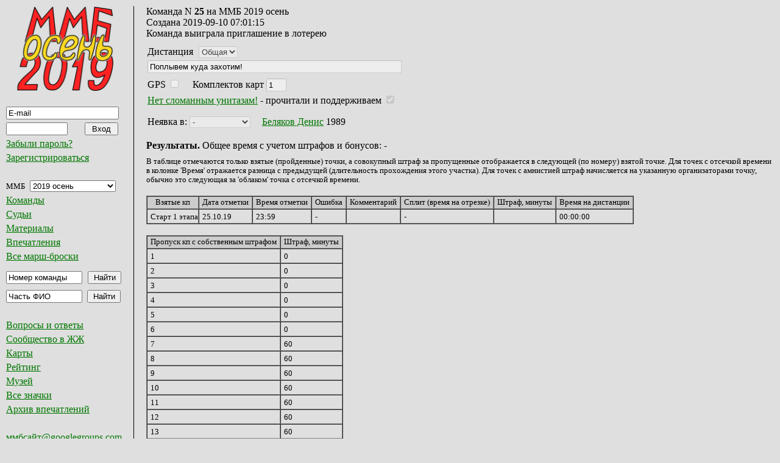

--- FILE ---
content_type: text/html; charset=UTF-8
request_url: https://mmb.progressor.ru/?TeamId=36532
body_size: 28631
content:



<html>
 <head>
	  <link rel="stylesheet" type="text/css"  href="/php/mmbscripts/styles/mmb.css" />
	  <link rel="icon" type="image/png" href="/php/mmbscripts/styles/mmb_favicon.png" />
	  <meta http-equiv="Content-Type" content="text/html; charset=utf-8">
 </head>



 <script language="JavaScript">
 function ChangeLogo(raidid)
 {
	var links = {
                46: 'https://mmb.progressor.ru/mmbfiles/mmb2025o-logo_s.png'};

	if (console)
		console.log("change logo called");
	document.mmblogo.src = links[raidid] || '';
 }
</script>


 <body>
	<table  width = "100%"  border = "0" cellpadding = "0" cellspacing = "0" valign = "top" align = "left"  >
	<tr>
<!--
		<td  align="left" width = "10">
			</br>
		</td>
-->
		<td  align="left" width = "220" valign = "top" >
		<!--Левая колонка -->
                   <div style = "padding-left: 10px; padding-right: 15px; padding-bottom: 25px;  
		                 border-right-color: #000000;  border-right-style: solid; border-right-width: 1px;
				 border-bottom-color: #000000;  border-bottom-style: solid; border-bottom-width: 1px;">

                        <form name = "StartPageForm" action = "/" method = "post">
				<input type = "hidden" name = "action" value = "StartPage">
				<input type = "hidden" name = "view" value = "MainPage">
				<input type = "hidden" name = "RaidId" value = "34">
				<div align="center"><a href="javascript:document.StartPageForm.submit();"><img name = "mmblogo" style="margin-bottom: 15px; border: none" width="160" height="140" alt="ММБ" src="https://mmb.progressor.ru/mmbfiles/mmb2019o-logo-s.png"></a></div>
                       </form> 

			<!-- вставка меню на php -->
			<script language = "JavaScript">

	// Функция проверки правильности заполнения формы
	function ValidateUserLoginForm()
	{
		if (document.UserLoginForm.Login.value == '')
		{
			alert('Не указан e-mail.');
			return false;
		}

		if (!CheckEmail(document.UserLoginForm.Login.value))
		{
			alert('E-mail не проходит проверку формата.');
			return false;
		}

		if (document.UserLoginForm.Password.value == '')
		{
			alert('Не указан пароль.');
			return false;
		}

		return true;
	}
	// Конец проверки правильности заполнения формы

	function UserLogout()
	{
		document.UserLoginForm.action.value = "UserLogout";
		document.UserLoginForm.submit();
	}

	// Одинаковые действия при регистрации поьзователя и обновлении данных.
	// Не уверен, что правильно так
	function NewUser()
	{
		document.UserLoginForm.action.value = "ViewNewUserForm";
		document.UserLoginForm.submit();
	}

	// Функция отправки письма
	function RestorePassword()
	{
		document.UserLoginForm.action.value = "RestorePasswordRequest";
		document.UserLoginForm.submit();
	}

	// Функция проверки e-mail
	function CheckEmail(email)
	{
		
		var template = /^[a-z0-9_\.\-]+@[a-z0-9\-\_\.]+\.[a-z0-9]{2,6}$/i; 
//		var template = /^[A-Za-z0-9_\.\-]+@[A-Za-z0-9\-\_\.]+\.[A-Za-z0-9]{2,6}$/;
//		var template = /^[A-Za-z0-9_\.]+@[A-Za-z0-9]+\.[A-Za-z0-9]{2,6}$/;
//		var template = /^[A-Za-z0-9](([_\.\-]?[a-zA-Z0-9]+)*)@([A-Za-z0-9]+)(([\.\-]?[a-zA-Z0-9]+)*)\.([A-Za-z])+$/;
		if (template.test(trimBoth(email)))
		{
			return true;
		}
		return false;
	}

	function trimLeft(str) {
		return str.replace(/^\s+/, '');
	}

	function trimRight(str) {
		return str.replace(/\s+$/, '');
	}

	function trimBoth(str) {
		return trimRight(trimLeft(str));
	}

	function trimSpaces(str) {
		return str.replace(/\s{2,}/g, ' ');
	}

	function _onClick(ctrl, val)
	{
		if (trimBoth(ctrl.value) == val)
			ctrl.value = '';
	}

	function _onBlur(ctrl, val)
	{
		if (trimBoth(ctrl.value) == '')
			ctrl.value = val;
	}


</script>

<form name="UserLoginForm" action="/" method="post" onSubmit="return ValidateUserLoginForm();">
<input type="hidden" name="action" value="UserLogin">
<input type="hidden" name="view" value="ViewTeamData">
<table class="menu" border="0" cellpadding="0" cellspacing="0">
<tr><td class="input"><input type="text" name="Login"
			style="width: 185px;" value="E-mail" tabindex="101"  onclick="javascript: _onClick(this, 'E-mail');" onblur="javascript: _onBlur(this, 'E-mail');" ></td></tr>
<tr><td class="input"><input type="password" name="Password" style="width:101px;" size="10" value="" tabindex="102">
			<input type="submit" name="RegisterButton" value="Вход" tabindex="103" style="margin-left: 25px; width: 55px;"></td></tr>
<tr><td><a href="javascript:RestorePassword();" title="Будет выслан запрос о сменен пароля на указанный выше e-mail">Забыли пароль?</a></td></tr>
<tr><td><a href="javascript:NewUser();" title="Переход к форме регистрации нового пользователя">Зарегистрироваться</a></td></tr>
</table>
</form>
</br>

<script language="JavaScript">
	// Функция проверки правильности заполнения формы
	function ValidateFindTeamForm()
	{
		if (document.FindTeamForm.TeamNum.value == '')
		{
			alert('Не указан номер команды.');
			return false;
		}

		if (document.FindTeamForm.RaidId.value <= 0)
		{
			alert('Не выбран ММБ.');
			return false;
		}

		return true;
	}

	function NewTeam()
	{
		document.FindTeamForm.action.value = "RegisterNewTeam";
		document.FindTeamForm.submit();
	}

	function ShowEmail()
	{
		var begstr = "mmb.";
		var endstr = ".ru";

		begstr = begstr.replace("\.","site\@");
		endstr = endstr.replace("\.ru","\.com");
		begstr = begstr + "googlegroups" + endstr;
		alert(begstr);
	}

	function NewRaid()
	{
		document.FindTeamForm.action.value = "RegisterNewRaid";
		document.FindTeamForm.submit();
	}

	function ViewRaidInfo()
	{
		document.FindTeamForm.action.value = "RaidInfo";
		document.FindTeamForm.submit();
	}

	function ViewAdminModeratorsPage()
	{
		document.FindTeamForm.action.value = "ViewAdminModeratorsPage";
		document.FindTeamForm.submit();
	}

	function ViewRaidFiles()
	{
		document.FindTeamForm.action.value = "ViewRaidFilesPage";
		document.FindTeamForm.submit();
	}

	function ViewLevelPoints()
	{
		document.FindTeamForm.action.value = "ViewLevelPointsPage";
		document.FindTeamForm.submit();
	}

	function ViewScanPoints()
	{
		document.FindTeamForm.action.value = "ViewScanPointsPage";
		document.FindTeamForm.submit();
	}

	function ViewLevelPointDiscounts()
	{
		document.FindTeamForm.action.value = "ViewLevelPointDiscountsPage";
		document.FindTeamForm.submit();
	}

	function ViewAdminDataPage()
	{
		document.FindTeamForm.action.value = "ViewAdminDataPage";
		document.FindTeamForm.submit();
	}

	function ViewAdminUnionPage()
	{
		document.FindTeamForm.action.value = "ViewAdminUnionPage";
		document.FindTeamForm.submit();
	}

	function ChangeRaid()
	{
		document.FindTeamForm.action.value = "ViewRaidTeams";
		document.FindTeamForm.submit();
	}

	function ViewUserUnionPage()
	{
		document.FindTeamForm.action.value = "ViewUserUnionPage";
		document.FindTeamForm.submit();
	}

	function ViewRaidsUsersLinksPage()
	{
		document.FindTeamForm.action.value = "ViewUsersLinksPage";
		document.FindTeamForm.submit();
	}

	function ViewAllRaidsBadgesPage()
	{
		document.FindTeamForm.action.value = "ViewAllBadgesPage";
		document.FindTeamForm.submit();
	}
</script>

<form name="FindTeamForm" action="/" method="post" onSubmit="return ValidateFindTeamForm();">
<input type="hidden" name="action" value="FindTeam">
<input type="hidden" name="view" value="ViewTeamData">
<input type="hidden" name="DistanceId" value="0">
<table class="menu" border="0" cellpadding="0" cellspacing="0">
<tr><td class="input">ММБ
<select name="RaidId" style="width: 141px; margin-left: 5px;" tabindex="201" title="Список марш-бросков"  onchange="ChangeLogo(this.value); ChangeRaid();">
<option value="46"  onclick="/* javascript: ChangeRaid(); */">2025 осень</option>
<option value="45"  onclick="/* javascript: ChangeRaid(); */">2025 весна</option>
<option value="44"  onclick="/* javascript: ChangeRaid(); */">2024 осень</option>
<option value="43"  onclick="/* javascript: ChangeRaid(); */">КМБ-2024</option>
<option value="42"  onclick="/* javascript: ChangeRaid(); */">2024 весна</option>
<option value="41"  onclick="/* javascript: ChangeRaid(); */">2023 осень</option>
<option value="40"  onclick="/* javascript: ChangeRaid(); */">КМБ-2023</option>
<option value="39"  onclick="/* javascript: ChangeRaid(); */">2023 весна</option>
<option value="38"  onclick="/* javascript: ChangeRaid(); */">2022 осень</option>
<option value="37"  onclick="/* javascript: ChangeRaid(); */">2022 весна</option>
<option value="36"  onclick="/* javascript: ChangeRaid(); */">2021 осень</option>
<option value="35"  onclick="/* javascript: ChangeRaid(); */">2021 весна</option>
<option value="34" selected onclick="/* javascript: ChangeRaid(); */">2019 осень</option>
<option value="33"  onclick="/* javascript: ChangeRaid(); */">2019 весна</option>
<option value="32"  onclick="/* javascript: ChangeRaid(); */">2018 осень</option>
<option value="31"  onclick="/* javascript: ChangeRaid(); */">2018 весна</option>
<option value="30"  onclick="/* javascript: ChangeRaid(); */">2017 осень</option>
<option value="29"  onclick="/* javascript: ChangeRaid(); */">2017 весна</option>
<option value="28"  onclick="/* javascript: ChangeRaid(); */">2016 осень</option>
<option value="27"  onclick="/* javascript: ChangeRaid(); */">2016 весна</option>
<option value="26"  onclick="/* javascript: ChangeRaid(); */">2015 осень</option>
<option value="25"  onclick="/* javascript: ChangeRaid(); */">2015 весна</option>
<option value="24"  onclick="/* javascript: ChangeRaid(); */">2014 осень</option>
<option value="23"  onclick="/* javascript: ChangeRaid(); */">2014 весна</option>
<option value="22"  onclick="/* javascript: ChangeRaid(); */">2013 осень</option>
<option value="21"  onclick="/* javascript: ChangeRaid(); */">2013</option>
<option value="20"  onclick="/* javascript: ChangeRaid(); */">2012 осень</option>
<option value="19"  onclick="/* javascript: ChangeRaid(); */">2012</option>
<option value="18"  onclick="/* javascript: ChangeRaid(); */">2011 осень</option>
<option value="17"  onclick="/* javascript: ChangeRaid(); */">2011</option>
<option value="16"  onclick="/* javascript: ChangeRaid(); */">2010 осень</option>
<option value="15"  onclick="/* javascript: ChangeRaid(); */">2010</option>
<option value="14"  onclick="/* javascript: ChangeRaid(); */">2009 осень</option>
<option value="13"  onclick="/* javascript: ChangeRaid(); */">2009</option>
<option value="12"  onclick="/* javascript: ChangeRaid(); */">2008 осень</option>
<option value="11"  onclick="/* javascript: ChangeRaid(); */">2008	</option>
<option value="10"  onclick="/* javascript: ChangeRaid(); */">2007 осень		</option>
<option value="9"  onclick="/* javascript: ChangeRaid(); */">2007</option>
<option value="8"  onclick="/* javascript: ChangeRaid(); */">2006 осень</option>
<option value="7"  onclick="/* javascript: ChangeRaid(); */">2006</option>
<option value="6"  onclick="/* javascript: ChangeRaid(); */">2005 lite</option>
<option value="5"  onclick="/* javascript: ChangeRaid(); */">2005</option>
<option value="4"  onclick="/* javascript: ChangeRaid(); */">2004 lite</option>
<option value="3"  onclick="/* javascript: ChangeRaid(); */">2004</option>
<option value="2"  onclick="/* javascript: ChangeRaid(); */">2003 lite</option>
<option value="1"  onclick="/* javascript: ChangeRaid(); */">2003</option>
</select>
</td></tr>
<tr><td><a href="?protocol&RaidId=34" title="Список команд для выбранного выше ММБ">Команды</a></td></tr>
<tr><td><a href="?developers&RaidId=34" title="Команда подготовки и проведения для выбранного выше ММБ">Судьи</a></td></tr>
<tr><td><a href="?files&RaidId=34" title="Карты, легенды, описания и т.п. для выбранного выше ММБ">Материалы</a></td></tr>
<tr><td><a href="?links&RaidId=34" title="Список впечатлений для выбранного выше ММБ">Впечатления</a></td></tr>
<tr><td><a href="?raids" title="Список всех ММБ">Все марш-броски</a></td></tr>
<tr><td style="padding-top: 15px;"><input type="text" name="TeamNum" style="width: 125px;" value="Номер команды" tabindex="206" title="Будет выведена карточка команды с указанным номером для выбранного выше ММБ" onclick="javascript: _onClick(this, 'Номер команды');" onblur="javascript: _onBlur(this, 'Номер команды');" >
		<input type="submit" name="FindButton" value="Найти" style="width: 55px; margin-left: 5px;" tabindex="207"></td></tr>
</table>
</form>
<form name="FindUserForm" action="/" method="post" onSubmit="return ValidateFindUserForm();">
<input type="hidden" name="action" value="FindUser">
<input type="hidden" name="view" value="ViewTeamData">
<input type="hidden" name="RaidId" value="34">
<input type="hidden" name="DistanceId" value="0">
<table class="menu" border="0" cellpadding="0" cellspacing="0">
<tr><td class="input"><input type="text" name="FindString" style="width:125px;" value="Часть ФИО" tabindex="301"
		title="Будет выведен список пользователей, чьи ФИО содержат указанный текст. Для вывода всех наберите: все-все (можно и все-все-все)." onclick="javascript: _onClick(this, 'Часть ФИО');" onblur="javascript: _onBlur(this, 'Часть ФИО');" >
		<input type="submit" name="FindButton" value="Найти" style="width: 55px; margin-left: 5px;" tabindex="302"></td></tr>
</table>
</form>
</br>
<table class="menu" border="0" cellpadding="0" cellspacing="0">
<tr><td><a href="https://github.com/realtim/mmb/wiki/%D0%92%D0%BE%D0%BF%D1%80%D0%BE%D1%81%D1%8B-%D0%B8-%D0%BE%D1%82%D0%B2%D0%B5%D1%82%D1%8B">Вопросы и ответы</a></td></tr>
<tr><td><a href="https://community.livejournal.com/-mmb-/" title="Сообщество ММБ в Живом Журнале" target = "_blank">Сообщество в ЖЖ</a></td></tr>
<tr><td><a href="https://slazav.xyz/maps/podm.htm" title="Карты ММБ для просмотра и загрузки в GPS" target = "_blank">Карты</a></td></tr>
<tr><td><a href="?rating" title="Страница рейтинга участников">Рейтинг</a></td></tr>
<tr><td><a href="/museum/" title="Музей ММБ">Музей</a></td></tr>
<tr><td><a href="?badges" title="Значки со всех ММБ">Все значки</a></td></tr>
<tr><td><a href="/php/mmbscripts/vp_old.html" title="Ручная подборка впечатлений за 2003-2013гг" target = "_blank">Архив впечатлений</a></td></tr>
</table>
</br>
<table class="menu" border="0" cellpadding="0" cellspacing="0">
<tr><td><a style="font-family: Times New Roman, Serif; font-size: 100%;" href="javascript: ShowEmail();" title="Адрес латинскими буквами или кликните мышкой">ммбсайт@googlegroups.com</a></td></tr>
<tr><td><a href="https://github.com/realtim/mmb/wiki/%D0%90%D0%B2%D1%82%D0%BE%D1%80%D1%8B">Авторы</a></td></tr>
<tr><td><div style="float:left; vertical-align: top; margin-top: 4px; margin-right: 15px;">Используется</div> <a href="https://www.jetbrains.com/phpstorm/" target="_blank"><img name="icon_PhpStorm" style="margin-top: 0px; border: none" alt="PhpStorm" width="64" height="64" src="https://mmb.progressor.ru/mmbfiles/icon_PhpStorm.png"></a></td></tr>
</table>
			<!-- конец вставки меню на php -->

                   </div>
		<!--Конец левой колонки -->
		</td>
		<td align="left" valign = "top">
		<!--Правая колонка -->

                    <div style = "padding-left: 20px; padding-right: 10px;">

			<!-- сообщение  -->
			
<script language="JavaScript" type="text/javascript">
	// Функция проверки правильности заполнения формы
	function ValidateTeamDataForm()
	{
		document.TeamDataForm.action.value = 'TeamChangeData';
		document.TeamDataForm.submit();

		//return true;
	}

	// Удалить команду
	function HideTeam()
	{
		document.TeamDataForm.action.value = 'HideTeam';
		document.TeamDataForm.submit();
	}

	// Удалить пользователя
	function HideTeamUser(teamuserid)
	{
		document.TeamDataForm.HideTeamUserId.value = teamuserid;
		document.TeamDataForm.action.value = 'HideTeamUser';
		document.TeamDataForm.submit();
	}

	// Функция отмены редактирования команды
	function CancelEdit()
	{
		document.TeamDataForm.action.value = "CancelChangeTeamData";
		document.TeamDataForm.submit();
	}

	// Функция отмены создания команды
	function CancelAdd()
	{
		document.TeamDataForm.action.value = "ViewRaidTeams";
		document.TeamDataForm.submit();
	}

	// 25.11.2013 Для совместимости оставил
	// Указать этап схода пользователя
	function TeamUserOut(teamuserid, levelid)
	{
		document.TeamDataForm.HideTeamUserId.value = teamuserid;
		document.TeamDataForm.UserOutLevelId.value = levelid;
		document.TeamDataForm.action.value = 'TeamUserOut';
		document.TeamDataForm.submit();
	}

	// 25.11.2013 Новый вариант с точкой
	// Указать точку неявки участника
	function TeamUserNotInPoint(teamuserid, levelpointid)
	{
		document.TeamDataForm.HideTeamUserId.value = teamuserid;
		document.TeamDataForm.UserNotInLevelPointId.value = levelpointid;
		document.TeamDataForm.action.value = 'TeamUserNotInPoint';
		document.TeamDataForm.submit();
	}

	// Функция объединения команд
	function AddTeamInUnion()
	{
		document.TeamDataForm.action.value = "AddTeamInUnion";
		document.TeamDataForm.submit();
	}

	// Функция перевода команды в зачет
	function InviteTeam()
	{
		document.TeamDataForm.action.value = "InviteTeam";
		document.TeamDataForm.submit();
	}


</script>

<form name="TeamDataForm" action="/?RaidId=34#25" method="post">
<input type="hidden" name="action" value="">
<input type="hidden" name="TeamId" value="36532">
<input type="hidden" name="RaidId" value="34">
<input type="hidden" name="HideTeamUserId" value="0">
<input type="hidden" name="UserOutLevelId" value="0">
<input type="hidden" name="UserNotInLevelPointId" value="0">
<input type="hidden" name="UserId" value="0">

Команда N <b>25</b> на ММБ 2019 осень <input type="hidden" name="TeamNum" value="25"><br/>
Создана <span style="color: #000000;">2019-09-10 07:01:15</span><br/>

Команда выиграла приглашение в лотерею<br/>
<table border="0" cellpadding="2" cellspacing="0" style="padding-top: 10px;">

<tr><td class="input">
Дистанция 
<input type="hidden" name="DistanceId" size="50" value="41" tabindex="1">
<select name="DistanceDisabledId" class="leftmargin" tabindex="2" disabled>
<option value="41" selected >Общая</option>
</select>
</td></tr>

<tr><td class="input"><input type="text" name="TeamName" size="50" value="Поплывем куда захотим!" tabindex="3" disabled title="Название команды"></td></tr>

<tr><td class="input">
</td></tr>

<tr><td class="input">
GPS <input type="checkbox" name="TeamUseGPS" value="on" tabindex="4" disabled title="Отметьте, если команда использует для ориентирования GPS"/> &nbsp;
&nbsp; Комплектов карт <input type="text" name="TeamMapsCount" size="2" maxlength="2" value="1" tabindex="5" disabled title="Число заказанных на команду комплектов карт">&nbsp;
</td></tr>

<tr><td class="input">
<a href="https://community.livejournal.com/-mmb-/2010/09/24/">Нет сломанным унитазам!</a> - прочитали и поддерживаем <input type="checkbox" name="TeamGreenPeace" value="on" checked="checked" tabindex="6" disabled title="Отметьте, если команда берёт повышенные экологические обязательства"/>
</td></tr>
<tr><td class="input" style="padding-top: 10px;">
<div style="margin-top: 5px;">
Неявка в: <select name="UserNotInPoint43971" style="width: 100px; margin-right: 15px;" title="Точка, в которую не явился участник" onChange="javascript:if (confirm('Вы уверены, что хотите отметить неявку участника: Беляков Денис? ')) { TeamUserNotInPoint(43971, this.value); }" tabindex="7" disabled>
<option value="0" selected>-</option>
<option value="2032">Старт 1 этапа</option>
<option value="2033">1</option>
<option value="2034">2</option>
<option value="2035">3</option>
<option value="2036">4</option>
<option value="2037">5</option>
<option value="2038">6</option>
<option value="2039">7</option>
<option value="2040">8</option>
<option value="2041">9</option>
<option value="2042">10</option>
<option value="2043">11</option>
<option value="2044">12</option>
<option value="2045">13</option>
<option value="2046">14</option>
<option value="2047">15</option>
<option value="2048">16</option>
<option value="2049">17</option>
<option value="2050">18</option>
<option value="2051">19</option>
<option value="2052">20</option>
<option value="2053">21</option>
<option value="2054">22</option>
<option value="2055">Смена карт</option>
<option value="2056">23</option>
<option value="2057">24</option>
<option value="2058">25</option>
<option value="2059">26</option>
<option value="2060">27</option>
<option value="2061">28</option>
<option value="2062">29</option>
<option value="2063">30</option>
<option value="2064">31</option>
<option value="2065">32</option>
<option value="2066">33</option>
<option value="2067">34</option>
<option value="2068">35</option>
<option value="2069">Финиш 1 этапа</option>
<option value="2070">Старт 2 этапа</option>
<option value="2071">36</option>
<option value="2072">37</option>
<option value="2073">38</option>
<option value="2074">39</option>
<option value="2075">40</option>
<option value="2076">41</option>
<option value="2077">42</option>
<option value="2078">43</option>
<option value="2079">44</option>
<option value="2080">45</option>
<option value="2081">46</option>
<option value="2082">47</option>
<option value="2083">48</option>
<option value="2084">49</option>
<option value="2085">50</option>
<option value="2086">51</option>
<option value="2087">52</option>
<option value="2088">53</option>
<option value="2089">Финиш 2 этапа</option>
</select>
<a href="?UserId=11620">Беляков Денис</a> 1989
</div>
</td></tr>
</table></form>

<script language="JavaScript" type="text/javascript">
	// Функция проверки правильности заполнения формы
	function ValidateTlpForm()
	{
		document.TlpForm.action.value = "AddTlp";
		return true;
	}
	// Конец проверки правильности заполнения формы

	// Скрыть точку
	function HideTlp()
	{
		document.TlpForm.action.value = 'HideTlp';
		document.TlpForm.submit();
	}

	
	// Править точку
	function EditTlp(teamlevelpointid)
	{
		document.TlpForm.TeamLevelPointId.value = teamlevelpointid;
		document.TlpForm.action.value = 'TlpInfo';
		document.TlpForm.submit();
	}


	// 
</script>


<br/>
<b>Результаты.</b> Общее время с учетом штрафов и бонусов: <b title="Обновляется после сохранения результатов">-</b>
<br/>
<div style="margin-top: 10px; font-size: 80%;">В таблице отмечаются только взятые (пройденные) точки, а совокупный штраф за пропущенные отображается в следующей (по номеру) взятой точке. Для точек с отсечкой времени в колонке 'Время' отражается разница с предыдущей (длительность прохождения этого участка). Для точек с амнистией штраф начисляется на указанную организаторами точку, обычно это следующая за 'облаком' точка с отсечкой времени.</div>
<br/>
<table class="std">
<tr class="head">
                <td>Взятые кп</td>
                <td>Дата отметки</td>
                <td>Время отметки</td>
                <td>Ошибка</td>
		        <td>Комментарий</td>
		        <td>Сплит (время на отрезке)</td>
		        <td>Штраф, минуты</td>
		        <td>Время на дистанции</td>
	 
</tr>
<tr>
<td>Старт 1 этапа</td>
              <td>25.10.19</td>
              <td>23:59</td>
              <td>-</td>
              <td></td>
              <td>-</td>
	      <td></td>
	      <td>00:00:00</td></tr>
</table>
<br/>
<table class="std">
<tr class="head">
                <td>Пропуск кп с собственным штрафом</td>
                <td>Штраф, минуты</td>
	 
<tr>
<td>1</td>
			<td>0</td>
</tr>
<tr>
<td>2</td>
			<td>0</td>
</tr>
<tr>
<td>3</td>
			<td>0</td>
</tr>
<tr>
<td>4</td>
			<td>0</td>
</tr>
<tr>
<td>5</td>
			<td>0</td>
</tr>
<tr>
<td>6</td>
			<td>0</td>
</tr>
<tr>
<td>7</td>
			<td>60</td>
</tr>
<tr>
<td>8</td>
			<td>60</td>
</tr>
<tr>
<td>9</td>
			<td>60</td>
</tr>
<tr>
<td>10</td>
			<td>60</td>
</tr>
<tr>
<td>11</td>
			<td>60</td>
</tr>
<tr>
<td>12</td>
			<td>60</td>
</tr>
<tr>
<td>13</td>
			<td>60</td>
</tr>
<tr>
<td>14</td>
			<td>60</td>
</tr>
<tr>
<td>15</td>
			<td>60</td>
</tr>
<tr>
<td>16</td>
			<td>60</td>
</tr>
<tr>
<td>17</td>
			<td>60</td>
</tr>
<tr>
<td>18</td>
			<td>60</td>
</tr>
<tr>
<td>19</td>
			<td>60</td>
</tr>
<tr>
<td>20</td>
			<td>60</td>
</tr>
<tr>
<td>21</td>
			<td>60</td>
</tr>
<tr>
<td>22</td>
			<td>60</td>
</tr>
<tr>
<td>Смена карт</td>
			<td>0</td>
</tr>
<tr>
<td>23</td>
			<td>0</td>
</tr>
<tr>
<td>24</td>
			<td>60</td>
</tr>
<tr>
<td>25</td>
			<td>60</td>
</tr>
<tr>
<td>26</td>
			<td>60</td>
</tr>
<tr>
<td>27</td>
			<td>60</td>
</tr>
<tr>
<td>28</td>
			<td>90</td>
</tr>
<tr>
<td>29</td>
			<td>90</td>
</tr>
<tr>
<td>30</td>
			<td>90</td>
</tr>
<tr>
<td>31</td>
			<td>90</td>
</tr>
<tr>
<td>32</td>
			<td>90</td>
</tr>
<tr>
<td>33</td>
			<td>90</td>
</tr>
<tr>
<td>34</td>
			<td>90</td>
</tr>
<tr>
<td>35</td>
			<td>0</td>
</tr>
<tr>
<td>Финиш 1 этапа</td>
			<td>0</td>
</tr>
<tr>
<td>Старт 2 этапа</td>
			<td>0</td>
</tr>
<tr>
<td>36</td>
			<td>0</td>
</tr>
<tr>
<td>37</td>
			<td>0</td>
</tr>
<tr>
<td>38</td>
			<td>0</td>
</tr>
<tr>
<td>39</td>
			<td>0</td>
</tr>
<tr>
<td>40</td>
			<td>0</td>
</tr>
<tr>
<td>41</td>
			<td>0</td>
</tr>
<tr>
<td>42</td>
			<td>60</td>
</tr>
<tr>
<td>43</td>
			<td>60</td>
</tr>
<tr>
<td>44</td>
			<td>60</td>
</tr>
<tr>
<td>45</td>
			<td>60</td>
</tr>
<tr>
<td>46</td>
			<td>60</td>
</tr>
<tr>
<td>47</td>
			<td>60</td>
</tr>
<tr>
<td>48</td>
			<td>60</td>
</tr>
<tr>
<td>49</td>
			<td>90</td>
</tr>
<tr>
<td>50</td>
			<td>90</td>
</tr>
<tr>
<td>51</td>
			<td>90</td>
</tr>
<tr>
<td>52</td>
			<td>0</td>
</tr>
<tr>
<td>53</td>
			<td>0</td>
</tr>
<tr>
<td>Финиш 2 этапа</td>
			<td>0</td>
</tr>
</tr>
</table>
<br/>
</form>
<div><small></small></div>		   </div>
		<!--Конец правой колонки -->
		</td>
	</tr>
	</table>

 </body>
</html>
